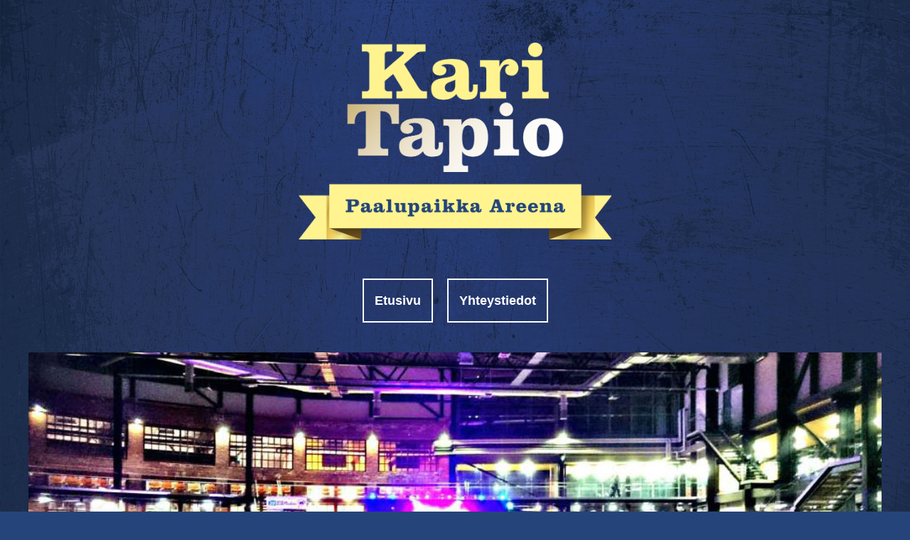

--- FILE ---
content_type: text/html; charset=UTF-8
request_url: https://c-viihde.fi/yhteystiedot/
body_size: 13957
content:

<!doctype html>
<html class="no-js" lang="fi">
<head>
    <meta charset="utf-8">
    <meta name="viewport" content="width=device-width, initial-scale=1.0">
    
    <link rel="icon" href="https://c-viihde.fi/wp-content/themes/Matruusi/favico.gif" type="image/gif"> 

    <title>  Yhteystiedot : C-Viihde</title>
    
    <meta name="description" content="Tanssit lauantaisin Paalupaikassa, Pieksämäen veturitorilla.">
    <meta name="keywords" content="paalupaikka, kari tapio paalupaikka, veturitori">

<link rel='stylesheet' id='contact-form-7-css'  href='https://c-viihde.fi/wp-content/plugins/contact-form-7/includes/css/styles.css?ver=4.3.1' media='all' />
<link rel='stylesheet' id='normalize-css'  href='https://c-viihde.fi/wp-content/themes/Matruusi/css/normalize.min.css?ver=1.0' media='all' />
<link rel='stylesheet' id='uniikki-css'  href='https://c-viihde.fi/wp-content/themes/Matruusi/style.css?ver=1.0' media='all' />
<link rel='stylesheet' id='Foundation-css'  href='https://c-viihde.fi/wp-content/themes/Matruusi/css/foundation.min.css?ver=1.0' media='all' />
<link rel='stylesheet' id='fancybox-css'  href='https://c-viihde.fi/wp-content/plugins/easy-fancybox/fancybox/jquery.fancybox-1.3.7.min.css?ver=1.5.7' media='screen' />
<script type='text/javascript' src='http://ajax.googleapis.com/ajax/libs/jquery/1.10.2/jquery.min.js?ver=1.10.2'></script>
<script type='text/javascript' src='http://cdnjs.cloudflare.com/ajax/libs/conditionizr.js/4.0.0/conditionizr.min.js?ver=4.0.0'></script>
<script type='text/javascript' src='http://cdnjs.cloudflare.com/ajax/libs/modernizr/2.7.1/modernizr.min.js?ver=2.7.1'></script>
<script type='text/javascript' src='https://c-viihde.fi/wp-content/themes/Matruusi/js/rekisteriseloste.js?ver=1.0.0'></script>
<link rel='https://api.w.org/' href='https://c-viihde.fi/wp-json/' />
<link rel="alternate" type="application/json+oembed" href="https://c-viihde.fi/wp-json/oembed/1.0/embed?url=https%3A%2F%2Fc-viihde.fi%2Fyhteystiedot%2F" />
<link rel="alternate" type="text/xml+oembed" href="https://c-viihde.fi/wp-json/oembed/1.0/embed?url=https%3A%2F%2Fc-viihde.fi%2Fyhteystiedot%2F&#038;format=xml" />

<!-- Easy FancyBox 1.5.7 using FancyBox 1.3.7 - RavanH (http://status301.net/wordpress-plugins/easy-fancybox/) -->
<script type="text/javascript">
/* <![CDATA[ */
var fb_timeout = null;
var fb_opts = { 'overlayShow' : true, 'hideOnOverlayClick' : true, 'showCloseButton' : true, 'centerOnScroll' : true, 'enableEscapeButton' : true, 'autoScale' : true };
var easy_fancybox_handler = function(){
	/* IMG */
	var fb_IMG_select = 'a[href*=".jpg"]:not(.nofancybox,.pin-it-button), area[href*=".jpg"]:not(.nofancybox), a[href*=".jpeg"]:not(.nofancybox,.pin-it-button), area[href*=".jpeg"]:not(.nofancybox), a[href*=".png"]:not(.nofancybox,.pin-it-button), area[href*=".png"]:not(.nofancybox)';
	jQuery(fb_IMG_select).addClass('fancybox image');
	var fb_IMG_sections = jQuery('div.gallery');
	fb_IMG_sections.each(function() { jQuery(this).find(fb_IMG_select).attr('rel', 'gallery-' + fb_IMG_sections.index(this)); });
	jQuery('a.fancybox, area.fancybox, li.fancybox a:not(li.nofancybox a)').fancybox( jQuery.extend({}, fb_opts, { 'transitionIn' : 'elastic', 'easingIn' : 'easeOutBack', 'transitionOut' : 'elastic', 'easingOut' : 'easeInBack', 'opacity' : false, 'hideOnContentClick' : false, 'titleShow' : false, 'titlePosition' : 'over', 'titleFromAlt' : true, 'showNavArrows' : true, 'enableKeyboardNav' : true, 'cyclic' : false }) );
	/* Auto-click */ 
	jQuery('#fancybox-auto').trigger('click');
}
/* ]]> */
</script>

</head>
 
<body class="page page-id-38 page-template-default yhteystiedot">

<div id="fb-root"></div>
<script>(function(d, s, id) {
  var js, fjs = d.getElementsByTagName(s)[0];
  if (d.getElementById(id)) return;
  js = d.createElement(s); js.id = id;
  js.src = "//connect.facebook.net/fi_FI/sdk.js#xfbml=1&version=v2.9&appId=218191821578266";
  fjs.parentNode.insertBefore(js, fjs);
}(document, 'script', 'facebook-jssdk'));</script>

<a name="backtotop"></a>

<div class="basewrapper">

<div class="bigimgwrapper">
</div>


<header>
    <div class="row headerborder">

        <div class="small-12 medium-12 large-12 columns title">
          
          <!-- <h1>C-Viihde</h1> -->
          <img src="https://c-viihde.fi/wp-content/themes/Matruusi/img/logo.png" alt="C-Viihde" />

        </div>
        
        
        <div class="small-12 medium-12 large-12 columns navi">
              <nav>
               
                  <ul id="menu-main-menu" class="menu"><li id="menu-item-11" class="menu-item menu-item-type-post_type menu-item-object-page menu-item-11"><a href="https://c-viihde.fi/">Etusivu</a></li>
<li id="menu-item-40" class="menu-item menu-item-type-post_type menu-item-object-page current-menu-item page_item page-item-38 current_page_item menu-item-40"><a href="https://c-viihde.fi/yhteystiedot/">Yhteystiedot</a></li>
</ul>              
              </nav>
        </div>

    </div>

</header>

<div class="clearfix"></div>

	<div class="rekisteriseloste-wrap">
	<div class="rekisteriseloste-overlay"></div>
	  <div class="rekisteriseloste">
	     		<h2><strong>Henkilötietolain (523/99) 10 § mukainen rekisteriseloste</strong></h2>
<p><strong>1. Rekisterinpitäjä</strong><br />
C-Viihde Oy<br />
Y-tunnus: 1048951-6<br />
Tahintie 60,  76100 PIEKSÄMÄKI<br />
Puh:  0400-913606</p>
<p><strong>2. Yhteyshenkilö rekisteriä koskevissa asioissa</strong><br />
Juha Lipponen<br />
Tahintie 60, 76100 PIEKSÄMÄKI<br />
posti@c-viihde.fi</p>
<p><strong>3. Rekisterin nimi</strong><br />
C-Viihde Oy:n markkinointi- ja analytiikkarekisteri</p>
<p><strong>4. Henkilötietojen käsittelyn tarkoitus</strong><br />
Rekisterin tarkoituksena on rekisterinpitäjän ja asiakkaan välisen asiakassuhteen hoitaminen, sekä markkinointi ja viestintä. Rekisterin hallinta ja tietojen käsittely voidaan ulkoistaa rekisterinpitäjän yhteistyökumppanille, joka on sitoutunut noudattamaan tätä rekisteriselostetta.</p>
<p><strong>5. Rekisterin tietosisältö</strong><br />
Rekisteri saattaa sisältää seuraavia tietoja asiakkaasta:<br />
&#8211; Nimi<br />
&#8211; Puhelinnumero<br />
&#8211; Osoite<br />
&#8211; Sähköpostiosoite<br />
&#8211; Organisaation nimi ja y-tunnus<br />
&#8211; Yhteysloki</p>
<p><strong>6. Sääntöjen mukaiset tietolähteet</strong><br />
Rekisteri koostetaan rekisterinpitäjän asiakastietojärjestelmästä sekä sivuston kävijäseurantatyökalusta, yleisesti saatavilla olevista internetlähteistä ja muista julkisista sekä maksuttomista että maksullisista lähteistä.</p>
<p><strong>7. Tietojen säännönmukaiset luovutukset</strong><br />
Rekisterinpitäjä ei luovuta tietoja ulkopuolisille lukuun ottamatta kohdassa 4 mainittua rekisterinpitäjän yhteistyökumppania, paitsi Suomen viranomaistoimien niin edellyttäessä.</p>
<p><strong>8. Tietojen siirto EU:n tai ETA:n ulkopuolelle</strong><br />
Henkilötietoja ei pääsääntöisesti siirretä Euroopan unionin tai Euroopan talousalueen ulkopuolelle.</p>
<p><strong>9. Rekisterin suojauksen periaatteet</strong><br />
Henkilötiedot säilytetään luottamuksellisina. Rekisterinpitäjän ja sen mahdollisten tietotekniikkakumppaneiden tietoverkko ja laitteisto, jolla rekisteri sijaitsee, on suojattu palomuurilla ja muilla tarvittavilla teknisillä toimenpiteillä.</p>
<p><strong>10. Evästeet</strong><br />
Rekisterinpitäjän sivuilla saatetaan käyttää evästeitä käyttökokemuksen kehittämiseksi. Eväste on tekstitiedosto, joka verkkosivulla käydessä tallentuu käyttäjän tietokoneelle. Se sisältää tietoja ja sitä käytetään mm. markkinointiin ja sivuston kehittämiseen. Evästeiden avulla kerätään tietoa sivujen käytöstä. Käyttäjän henkilöllisyys ei käy ilmi evästeiden avulla. Käyttäjä voi poistaa evästeet käytöstä selaimen asetuksista. Rekisterinpitäjän ei takaa, että sivusto toimii oikein evästeiden poistamisen jälkeen.</p>
			    <a class="sulje">Sulje [x]</a>
	  </div>
	</div>



<div class="row">
  <div class="margindiv">
    <div class="small-12 fp-kuva" style="background: url('https://c-viihde.fi/wp-content/uploads/2015/04/etusivu.jpg') no-repeat; background-position: 50% 50%; background-size: cover;">
  </div>
    </div>
</div>

<div class="clearfix"></div>



<div class="row frontpage-wrapper">

        <div class="small-12 medium-12 large-8 columns">

            <div class="contentpage contentpageborder">
              
                <div class="contenttypography">

  		  	  			
			       <h2>Yhteystiedot</h2>

              <h3>C-Viihde Oy</h3>
<p>Postiosoite:</p>
<p>Tahintie 60</p>
<p>76100 Pieksämäki</p>
<p>Y-tunnus: 1048951-6</p>
<p>0400-913606, 040-8410058</p>
<p>posti@c-viihde.fi</p>
<h2>Sijantimme</h2>
<p>Kari Tapio Paalupaikka Areena</p>
<p>Veturitori</p>
<p>Tallikankaankatu 3, 76100 Pieksämäki</p>

      			      			
            </div></div>

        </div>

<div class="small-12 large-4 columns">
        
            <div class="sidebar sidebar-frontpage">
               <h2>Ota yhteyttä lomakkeella</h2>
<div role="form" class="wpcf7" id="wpcf7-f65-o2" lang="fi" dir="ltr">
<div class="screen-reader-response"></div>
<form action="/yhteystiedot/#wpcf7-f65-o2" method="post" class="wpcf7-form" novalidate="novalidate">
<div style="display: none;">
<input type="hidden" name="_wpcf7" value="65" />
<input type="hidden" name="_wpcf7_version" value="4.3.1" />
<input type="hidden" name="_wpcf7_locale" value="fi" />
<input type="hidden" name="_wpcf7_unit_tag" value="wpcf7-f65-o2" />
<input type="hidden" name="_wpnonce" value="192713f61e" />
</div>
<p><span class="wpcf7-form-control-wrap nimi"><input type="text" name="nimi" value="" size="40" class="wpcf7-form-control wpcf7-text wpcf7-validates-as-required" aria-required="true" aria-invalid="false" placeholder="Nimi (pakollinen)" /></span> </p>
<p><span class="wpcf7-form-control-wrap sahkoposti"><input type="email" name="sahkoposti" value="" size="40" class="wpcf7-form-control wpcf7-text wpcf7-email wpcf7-validates-as-required wpcf7-validates-as-email" aria-required="true" aria-invalid="false" placeholder="Sähköposti (pakollinen)" /></span></p>
<p><span class="wpcf7-form-control-wrap aihe"><input type="text" name="aihe" value="" size="40" class="wpcf7-form-control wpcf7-text" aria-invalid="false" placeholder="Aihe" /></span></p>
<p><span class="wpcf7-form-control-wrap viesti"><textarea name="viesti" cols="40" rows="10" class="wpcf7-form-control wpcf7-textarea" aria-invalid="false" placeholder="Viesti"></textarea></span></p>
<p class="form-captcha-info">Roskapostin suodatin</p>
<p><input type="hidden" name="_wpcf7_captcha_challenge_varmistuskoodi" value="3715876894" /><img class="wpcf7-form-control wpcf7-captchac wpcf7-captcha-varmistuskoodi form-captcha-img" width="84" height="28" alt="captcha" src="https://c-viihde.fi/wp-content/uploads/wpcf7_captcha/3715876894.png" /></p>
<p><span class="wpcf7-form-control-wrap varmistuskoodi"><input type="text" name="varmistuskoodi" value="" size="40" class="wpcf7-form-control wpcf7-captchar form-field form-captcha-input" aria-invalid="false" placeholder="Kirjoita merkit tähän" /></span></p>
<p><input type="submit" value="Lähetä" class="wpcf7-form-control wpcf7-submit" /></p>
<p><a href="#" class="rekisteriselostelinkki">Katso rekisteriseloste</a></p>
<div class="wpcf7-response-output wpcf7-display-none"></div></form></div>
           
            </div> 
       
</div>

</div>

<div class="clearfix"></div>    <div class="mobilebuttons">
      
                  <a href="+358400913606" class="soitanappi">Soita</a>
        
        <a href="#backtotop" class="backtotop">Takaisin ylös</a>
   

    </div> 

<div class="clearfix"></div>

<footer>

    <div class="row footer-contact-wrapper">
        <div class="small-12 medium-4 columns footercontact">
               
               <h2>C-Viihde Oy</h2>
<p>1048951-6</p>
        </div>
        
        <div class="small-12 medium-4 columns">
              
              <h2>Ota yhteyttä</h2>
<p>0400-913606, 040-8410058<br />
posti@c-viihde.fi</p>
<p>Tallikankaankatu 3, 76100 Pieksämäki</p>

        </div>
        
        <div class="small-12 medium-4 columns someicons">
            
                             <h2>Löydät meidät myös</h2>
              
                            <a href="https://www.facebook.com/Kari-Tapio-Paalupaikka-1631318637155570/?fref=ts" class="icon-facebook" target="_blank"></a>
                            
                                          
                            
        </div>

    </div>
</footer>
</div>

    <script src="https://c-viihde.fi/wp-content/themes/Matruusi/js/foundation.min.js"></script>
    <script>
      $(document).foundation();
    </script>
<script type='text/javascript' src='https://c-viihde.fi/wp-content/plugins/contact-form-7/includes/js/jquery.form.min.js?ver=3.51.0-2014.06.20'></script>
<script type='text/javascript'>
/* <![CDATA[ */
var _wpcf7 = {"loaderUrl":"https:\/\/c-viihde.fi\/wp-content\/plugins\/contact-form-7\/images\/ajax-loader.gif","recaptchaEmpty":"Please verify that you are not a robot.","sending":"L\u00e4hetet\u00e4\u00e4n ..."};
/* ]]> */
</script>
<script type='text/javascript' src='https://c-viihde.fi/wp-content/plugins/contact-form-7/includes/js/scripts.js?ver=4.3.1'></script>
<script type='text/javascript' src='https://c-viihde.fi/wp-includes/js/wp-embed.min.js?ver=4.4.33'></script>
<script type='text/javascript' src='https://c-viihde.fi/wp-content/plugins/easy-fancybox/fancybox/jquery.fancybox-1.3.7.min.js?ver=1.5.7'></script>
<script type='text/javascript' src='https://c-viihde.fi/wp-content/plugins/easy-fancybox/jquery.easing.pack.js?ver=1.3'></script>
<script type='text/javascript' src='https://c-viihde.fi/wp-content/plugins/easy-fancybox/jquery.mousewheel.min.js?ver=3.1.12'></script>

<script type="text/javascript">
jQuery(document).on('ready post-load', easy_fancybox_handler );
</script>

  </body>
</html>
       


--- FILE ---
content_type: text/css
request_url: https://c-viihde.fi/wp-content/themes/Matruusi/style.css?ver=1.0
body_size: 7828
content:
@import url(http://fonts.googleapis.com/css?family=Lato:400,300,700,900,400italic);.rekisteriseloste-overlay{position:fixed;z-index:950;visibility:hidden;opacity:0;top:0;bottom:0;left:0;right:0;background:0 0;transition:background ease .3s}.rekisteriseloste-overlay.reactive{visibility:visible;opacity:1;background:rgba(0,0,0,.6)}.rekisteriseloste{position:absolute;z-index:990;top:-9999px;visibility:hidden;opacity:0;height:0;overflow:hidden;max-width:100%;padding:15px;margin:0;font:400 14px/1.5 tahoma,sans-serif;background:#fff;transition:opacity ease .3s}body,header h1,nav ul{font-family:Lato,sans-serif}.contenttypography a,.sidebar a,footer a{transition:color .2s ease}@media only screen and (min-width:40.063em){.rekisteriseloste{width:30em;margin:25px;padding:25px;border-radius:5px}.rekisteriseloste.reactive{left:50%;margin-left:-15em}}@media only screen and (min-width:40.063em) and (min-width:64.063em){.rekisteriseloste{width:50em}}.rekisteriseloste.reactive{visibility:visible;height:auto;opacity:1;top:90px}@media only screen and (min-width:64.063em){.rekisteriseloste.reactive{margin-left:-25em}}.row{max-width:1200px!important}.title{padding-top:40px;text-align:center}.title img{width:480px;padding:20px}ul{list-style-type:none;padding-left:0;font-size:16px}ul strong{color:#fff490;padding-right:6px;display:inline-block}@media only screen and (min-width:40.063em){ul{font-size:20px}}ul li ul{list-style-type:circle;padding-left:40px}.frontpageslogan h2{text-align:center;border:2px solid}.contenttypography h1,.contenttypography h2,.contenttypography h3{text-align:left;border:none}.mobilebuttons a,header h1,nav{text-align:center}body{margin:0;padding:0;background:#25457a;font-size:16px;line-height:1.6}.basewrapper p{font-size:18px}.bigimgwrapper{width:100%;height:100%;position:fixed;z-index:-50;background-image:url(img/taustakuva.jpg);background-size:cover;background-position:50% 50%;opacity:.5}@media only screen and (min-width:40.063em){.bigimgwrapper{background-position:0 0}}header{background:0 0}header h1{margin-top:40px;font-size:30px;font-weight:900;line-height:1;color:#fff}@media only screen and (min-width:64.063em){header h1{text-align:left;padding:0 0 0 20px}.headerborder{border-bottom:0 dashed #fff}}.fp-kuva{padding-bottom:45%;width:100%;margin-top:20px;margin-bottom:0;background-size:cover;background-position:50% 50%}.contentpage,.frontpage-wrapper{background:0 0}@media only screen and (min-width:64.063em){.fp-kuva{padding-bottom:35%;margin-top:0;margin-bottom:10px}.fpborder{border-right:0 dashed rgba(255,255,255,.5)}}.frontpageslogan{padding:20px;background:0 0;margin-top:20px}@media only screen and (min-width:64.063em){.frontpageslogan{margin-top:10px}.contentpageborder{border-right:0 dashed rgba(255,255,255,.5)}}.frontpageslogan h2{margin-top:0;color:#fff490;font-size:20px;font-weight:900}@media only screen and (min-width:40.063em){.frontpageslogan h2{font-size:32px}}.frontpageslogan h3{color:#fff;font-size:15px;font-weight:400}.frontpageslogan p{color:#fff490}.contenttypography ul{color:#fff}.contentpage{padding:20px;margin-top:20px}@media only screen and (min-width:40.063em){.frontpageslogan h3{font-size:26px}.contentpage{margin-top:10px}}.contentpage h2{margin-top:0;font-size:20px;font-weight:900}@media only screen and (min-width:40.063em){.contentpage h2{font-size:32px}}.contentpage h3{font-size:15px;font-weight:400}@media only screen and (min-width:40.063em){.contentpage h3{font-size:26px}}.contenttypography a{color:#fff}.contenttypography a:hover{color:#749CF3}.sidebar a{color:#fff}.sidebar a:hover{color:#749CF3}.contentpage ul,.contenttypography h2,.contenttypography h3,.contenttypography h4,.contenttypography h5,.contenttypography p,.sidebar h1,.sidebar h2,.sidebar h3,.sidebar h4,.sidebar h5,.sidebar p,.sidebar ul,.sidebar-frontpage p{color:#fff}.sidebar-frontpage{margin-top:0;padding:20px}@media only screen and (min-width:64.063em){.sidebar-frontpage{margin-top:10px}}.sidebar-frontpage h2{margin-top:0;font-size:20px;font-weight:900}@media only screen and (min-width:40.063em){.sidebar-frontpage h2{font-size:32px}}.mobilebuttons a,nav ul li a{font-size:18px;font-weight:900;text-decoration:none}.sidebar-frontpage h3,h4,h5{font-weight:900}.sidebar-frontpage hr{border-bottom:0;border-top:1px solid #fff490}.sidebar{border-radius:2px;background:rgba(0,0,0,.24)}.contenttypography iframe,.sidebar iframe{width:100%;height:250px}@media only screen and (min-width:40.063em){.contenttypography iframe,.sidebar iframe{height:350px}.mobilebuttons{display:none}}.mobilebuttons a{display:block;padding:15px;margin:15px 0 0;text-transform:uppercase}.soitanappi{background:#29A762;color:#fff}.backtotop{background:#fff;color:#959595}footer,footer a,footer a:visited,nav ul{color:#fff}footer{margin:80px 0 0;bottom:0;background:rgba(0,0,0,.6)}.footer-contact-wrapper{padding:25px 25px 25px 15px}input,textarea{padding-left:5px}footer a{text-decoration:none}footer a:hover{color:#222}nav{border-bottom:1px solid #fff}nav ul{margin:0;padding:0;list-style-type:none}nav ul li{display:block;float:none;border-top:1px solid #fff;padding:10px}@media only screen and (min-width:40.063em){nav{border-bottom:none}nav ul{display:inline-block}nav ul li{float:left;margin:25px 10px;padding:0;border:none}}.navi-last{border-bottom:1px solid #fff}@media only screen and (min-width:40.063em) and (min-width:64.063em){nav{margin-top:0}nav ul{padding:10px 0}.navi-last{margin-right:0}}nav ul li a{display:block;background:0 0;color:#fff}@media only screen and (min-width:40.063em){.navi-last{border-bottom:none}nav ul li a{padding:15px;font-size:18px;color:#fff;text-decoration:none;border:2px solid #fff;transition:all .2s ease}nav ul li a:visited{color:#fff}}@media only screen and (min-width:40.063em) and (min-width:40.063em){nav ul li a:hover{background:#fff;color:#959595;border:2px solid #fff}}.wpcf7-submit,input[type=text],input[type=email],textarea{background:0 0;border:1px solid #fff;width:100%}@font-face{font-family:icomoon;src:url(fonts/icomoon.eot?tr7ica);src:url(fonts/icomoon.eot?#iefixtr7ica) format("embedded-opentype"),url(fonts/icomoon.woff?tr7ica) format("woff"),url(fonts/icomoon.ttf?tr7ica) format("truetype"),url(fonts/icomoon.svg?tr7ica#icomoon) format("svg");font-weight:400;font-style:normal}[class*=" icon-"],[class^=icon-]{font-family:icomoon;speak:none;font-style:normal;font-weight:400;font-variant:normal;text-transform:none;line-height:1;-webkit-font-smoothing:antialiased;-moz-osx-font-smoothing:grayscale}.icon-googleplus:before{content:"\e600"}.icon-facebook:before{content:"\e601"}.icon-twitter:before{content:"\e602"}.someicons a{margin:15px 17px 0 0;font-size:35px;color:#fff}.someicons a:hover{color:#fff490}div.wpcf7-validation-errors{color:#f7e700}div.wpcf7-mail-sent-ok{color:#398f14}span.wpcf7-list-item{margin-left:0}.wpcf7-list-item-label{margin-right:5px}input{height:40px}textarea{height:100px}input[type=checkbox]{margin-right:5px;height:auto}.wpcf7 blockquote.bq-full{width:100%}.wpcf7-tiedotkolumni{margin:10px 0 20px;width:100%}.wpcf7 blockquote.bq-tiedot input[type=text]{margin:5px 0 10px}.wpcf7-submit{height:50px;padding:0 30px;color:#fff;font-weight:700;font-size:20px;text-transform:uppercase;transition:background .2s ease}input.wpcf7-submit:hover{background:#fff;color:#959595}.wpfc7-submit,input,textarea{border-radius:0}.wpcf7 hr{border-top:none;border-bottom:1px solid #c2c2c2}.wpcf7-checkbox label{display:block;margin:5px 5px 5px 0}.gallery{margin:20px auto!important}.attachment-thumbnail,.gallery-icon,.gallery-item{margin:0}.gallery-item{margin:0!important}.gallery-icon{overflow:hidden;border:2px solid transparent}.gallery img{border:0!important;width:100%;-webkit-transition:-webkit-transform .3s linear;-moz-transition:-moz-transform .3s linear;-ms-transition:-ms-transform .3s linear;-o-transition:-o-transform .3s linear;transition:transform .3s linear;position:relative;backface-visibility:hidden;-webkit-backface-visibility:hidden}

--- FILE ---
content_type: text/javascript
request_url: https://c-viihde.fi/wp-content/themes/Matruusi/js/rekisteriseloste.js?ver=1.0.0
body_size: 493
content:
$(function(){$(".rekisteriselostelinkki").click(function(){$(".rekisteriseloste").addClass("reactive"),$(".rekisteriseloste-overlay").addClass("reactive");var e=$(".rekisteriseloste").height();$(document).height<e&&$(".rekisteriseloste-wrap").height(e+"px")}),$(".sulje").click(function(){$(".rekisteriseloste").removeClass("reactive"),$(".rekisteriseloste-overlay").removeClass("reactive"),$(".rekisteriseloste-wrap").height("0px")}),$(".rekisteriseloste-overlay").click(function(){$(".rekisteriseloste-overlay").removeClass("reactive"),$(".rekisteriseloste").removeClass("reactive"),$(".rekisteriseloste-wrap").height("0px")})});